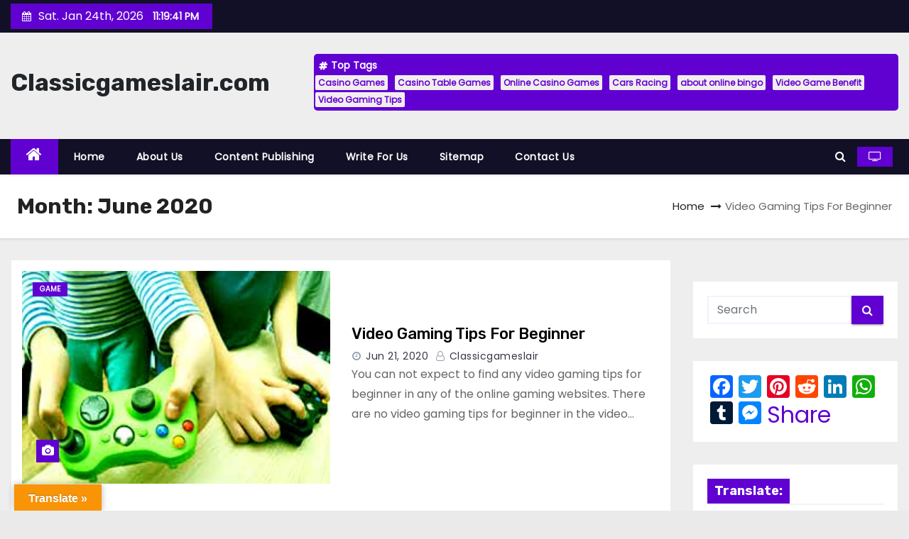

--- FILE ---
content_type: text/html; charset=UTF-8
request_url: https://www.classicgameslair.com/2020/06
body_size: 56167
content:
<!DOCTYPE html>
<html lang="en-US">
<head>
<meta charset="UTF-8">
<meta name="viewport" content="width=device-width, initial-scale=1">
<link rel="profile" href="https://gmpg.org/xfn/11">
<title>June, 2020 | Classicgameslair.com</title>

<!-- All In One SEO Pack 3.6.2ob_start_detected [-1,-1] -->
<meta name="robots" content="noindex,follow" />

<script type="application/ld+json" class="aioseop-schema">{"@context":"https://schema.org","@graph":[{"@type":"Organization","@id":"https://www.classicgameslair.com/#organization","url":"https://www.classicgameslair.com/","name":"Classicgameslair.com","sameAs":[]},{"@type":"WebSite","@id":"https://www.classicgameslair.com/#website","url":"https://www.classicgameslair.com/","name":"Classicgameslair.com","publisher":{"@id":"https://www.classicgameslair.com/#organization"}},{"@type":"CollectionPage","@id":"https://www.classicgameslair.com/2020/06#collectionpage","url":"https://www.classicgameslair.com/2020/06","inLanguage":"en-US","name":"Month: June 2020","isPartOf":{"@id":"https://www.classicgameslair.com/#website"},"breadcrumb":{"@id":"https://www.classicgameslair.com/2020/06#breadcrumblist"}},{"@type":"BreadcrumbList","@id":"https://www.classicgameslair.com/2020/06#breadcrumblist","itemListElement":[{"@type":"ListItem","position":1,"item":{"@type":"WebPage","@id":"https://www.classicgameslair.com/","url":"https://www.classicgameslair.com/","name":"Classicgameslair.com"}},{"@type":"ListItem","position":2,"item":{"@type":"WebPage","@id":"https://www.classicgameslair.com/2020","url":"https://www.classicgameslair.com/2020","name":"Year: 2020"}},{"@type":"ListItem","position":3,"item":{"@type":"WebPage","@id":"https://www.classicgameslair.com/2020/06","url":"https://www.classicgameslair.com/2020/06","name":"Month: June 2020"}}]}]}</script>
<link rel="canonical" href="https://www.classicgameslair.com/2020/06" />
<!-- All In One SEO Pack -->
<link rel='dns-prefetch' href='//translate.google.com' />
<link rel='dns-prefetch' href='//fonts.googleapis.com' />
<link rel='dns-prefetch' href='//s.w.org' />
<link rel="alternate" type="application/rss+xml" title="Classicgameslair.com &raquo; Feed" href="https://www.classicgameslair.com/feed" />
<link rel="alternate" type="application/rss+xml" title="Classicgameslair.com &raquo; Comments Feed" href="https://www.classicgameslair.com/comments/feed" />
		<script type="text/javascript">
			window._wpemojiSettings = {"baseUrl":"https:\/\/s.w.org\/images\/core\/emoji\/11\/72x72\/","ext":".png","svgUrl":"https:\/\/s.w.org\/images\/core\/emoji\/11\/svg\/","svgExt":".svg","source":{"concatemoji":"https:\/\/www.classicgameslair.com\/wp-includes\/js\/wp-emoji-release.min.js?ver=4.9.26"}};
			!function(e,a,t){var n,r,o,i=a.createElement("canvas"),p=i.getContext&&i.getContext("2d");function s(e,t){var a=String.fromCharCode;p.clearRect(0,0,i.width,i.height),p.fillText(a.apply(this,e),0,0);e=i.toDataURL();return p.clearRect(0,0,i.width,i.height),p.fillText(a.apply(this,t),0,0),e===i.toDataURL()}function c(e){var t=a.createElement("script");t.src=e,t.defer=t.type="text/javascript",a.getElementsByTagName("head")[0].appendChild(t)}for(o=Array("flag","emoji"),t.supports={everything:!0,everythingExceptFlag:!0},r=0;r<o.length;r++)t.supports[o[r]]=function(e){if(!p||!p.fillText)return!1;switch(p.textBaseline="top",p.font="600 32px Arial",e){case"flag":return s([55356,56826,55356,56819],[55356,56826,8203,55356,56819])?!1:!s([55356,57332,56128,56423,56128,56418,56128,56421,56128,56430,56128,56423,56128,56447],[55356,57332,8203,56128,56423,8203,56128,56418,8203,56128,56421,8203,56128,56430,8203,56128,56423,8203,56128,56447]);case"emoji":return!s([55358,56760,9792,65039],[55358,56760,8203,9792,65039])}return!1}(o[r]),t.supports.everything=t.supports.everything&&t.supports[o[r]],"flag"!==o[r]&&(t.supports.everythingExceptFlag=t.supports.everythingExceptFlag&&t.supports[o[r]]);t.supports.everythingExceptFlag=t.supports.everythingExceptFlag&&!t.supports.flag,t.DOMReady=!1,t.readyCallback=function(){t.DOMReady=!0},t.supports.everything||(n=function(){t.readyCallback()},a.addEventListener?(a.addEventListener("DOMContentLoaded",n,!1),e.addEventListener("load",n,!1)):(e.attachEvent("onload",n),a.attachEvent("onreadystatechange",function(){"complete"===a.readyState&&t.readyCallback()})),(n=t.source||{}).concatemoji?c(n.concatemoji):n.wpemoji&&n.twemoji&&(c(n.twemoji),c(n.wpemoji)))}(window,document,window._wpemojiSettings);
		</script>
		<style type="text/css">
img.wp-smiley,
img.emoji {
	display: inline !important;
	border: none !important;
	box-shadow: none !important;
	height: 1em !important;
	width: 1em !important;
	margin: 0 .07em !important;
	vertical-align: -0.1em !important;
	background: none !important;
	padding: 0 !important;
}
</style>
<link rel='stylesheet' id='contact-form-7-css'  href='https://www.classicgameslair.com/wp-content/plugins/contact-form-7/includes/css/styles.css?ver=4.9' type='text/css' media='all' />
<link rel='stylesheet' id='google-language-translator-css'  href='https://www.classicgameslair.com/wp-content/plugins/google-language-translator/css/style.css?ver=6.0.6' type='text/css' media='' />
<link rel='stylesheet' id='glt-toolbar-styles-css'  href='https://www.classicgameslair.com/wp-content/plugins/google-language-translator/css/toolbar.css?ver=6.0.6' type='text/css' media='' />
<link rel='stylesheet' id='newses-fonts-css'  href='//fonts.googleapis.com/css?family=Rubik%3A400%2C500%2C700%7CPoppins%3A400%26display%3Dswap&#038;subset=latin%2Clatin-ext' type='text/css' media='all' />
<link rel='stylesheet' id='bootstrap-css'  href='https://www.classicgameslair.com/wp-content/themes/newses/css/bootstrap.css?ver=4.9.26' type='text/css' media='all' />
<link rel='stylesheet' id='newses-style-css'  href='https://www.classicgameslair.com/wp-content/themes/newses/style.css?ver=4.9.26' type='text/css' media='all' />
<link rel='stylesheet' id='newses-default-css'  href='https://www.classicgameslair.com/wp-content/themes/newses/css/colors/default.css?ver=4.9.26' type='text/css' media='all' />
<link rel='stylesheet' id='font-awesome-css'  href='https://www.classicgameslair.com/wp-content/themes/newses/css/font-awesome.css?ver=4.9.26' type='text/css' media='all' />
<link rel='stylesheet' id='smartmenus-css'  href='https://www.classicgameslair.com/wp-content/themes/newses/css/jquery.smartmenus.bootstrap.css?ver=4.9.26' type='text/css' media='all' />
<link rel='stylesheet' id='newses-swiper.min-css'  href='https://www.classicgameslair.com/wp-content/themes/newses/css/swiper.min.css?ver=4.9.26' type='text/css' media='all' />
<link rel='stylesheet' id='addtoany-css'  href='https://www.classicgameslair.com/wp-content/plugins/add-to-any/addtoany.min.css?ver=1.15' type='text/css' media='all' />
<script type='text/javascript' src='https://www.classicgameslair.com/wp-includes/js/jquery/jquery.js?ver=1.12.4'></script>
<script type='text/javascript' src='https://www.classicgameslair.com/wp-includes/js/jquery/jquery-migrate.min.js?ver=1.4.1'></script>
<script type='text/javascript' src='https://www.classicgameslair.com/wp-content/plugins/add-to-any/addtoany.min.js?ver=1.1'></script>
<script type='text/javascript' src='https://www.classicgameslair.com/wp-content/themes/newses/js/navigation.js?ver=4.9.26'></script>
<script type='text/javascript' src='https://www.classicgameslair.com/wp-content/themes/newses/js/bootstrap.js?ver=4.9.26'></script>
<script type='text/javascript' src='https://www.classicgameslair.com/wp-content/themes/newses/js/jquery.smartmenus.js?ver=4.9.26'></script>
<script type='text/javascript' src='https://www.classicgameslair.com/wp-content/themes/newses/js/jquery.smartmenus.bootstrap.js?ver=4.9.26'></script>
<script type='text/javascript' src='https://www.classicgameslair.com/wp-content/themes/newses/js/jquery.marquee.js?ver=4.9.26'></script>
<script type='text/javascript' src='https://www.classicgameslair.com/wp-content/themes/newses/js/swiper.min.js?ver=4.9.26'></script>
<link rel='https://api.w.org/' href='https://www.classicgameslair.com/wp-json/' />
<link rel="EditURI" type="application/rsd+xml" title="RSD" href="https://www.classicgameslair.com/xmlrpc.php?rsd" />
<link rel="wlwmanifest" type="application/wlwmanifest+xml" href="https://www.classicgameslair.com/wp-includes/wlwmanifest.xml" /> 
<meta name="generator" content="WordPress 4.9.26" />

<script data-cfasync="false">
window.a2a_config=window.a2a_config||{};a2a_config.callbacks=[];a2a_config.overlays=[];a2a_config.templates={};
a2a_config.onclick=1;
(function(d,s,a,b){a=d.createElement(s);b=d.getElementsByTagName(s)[0];a.async=1;a.src="https://static.addtoany.com/menu/page.js";b.parentNode.insertBefore(a,b);})(document,"script");
</script>
<style type="text/css">#google_language_translator { width:auto !important; }.goog-tooltip {display: none !important;}.goog-tooltip:hover {display: none !important;}.goog-text-highlight {background-color: transparent !important; border: none !important; box-shadow: none !important;}#google_language_translator select.goog-te-combo { color:#32373c; }#flags { display:none; }#google_language_translator {color: transparent;}body { top:0px !important; }#glt-translate-trigger { left:20px; right:auto; }#glt-translate-trigger > span { color:#ffffff; }#glt-translate-trigger { background:#f89406; }.goog-te-gadget .goog-te-combo { width:100%; }</style>        <style type="text/css">
            

            body .site-title a,
            .site-header .site-branding .site-title a:visited,
            .site-header .site-branding .site-title a:hover,
            .site-description {
                color: #212529;
            }
            
            .site-branding-text .site-title a {
                font-size: px;
            }

            @media only screen and (max-width: 640px) {
                .site-branding-text .site-title a {
                    font-size: 40px;

                }
            }

            @media only screen and (max-width: 375px) {
                .site-branding-text .site-title a {
                    font-size: 32px;

                }
            }

            
            


        </style>
        	<meta name="google-site-verification" content="YGr5B0Z1Zkr6_qBx1rVNBoD5IhGXoCK9x_ngCq6PYGM" />
	<!-- Global site tag (gtag.js) - Google Analytics -->
<script async src="https://www.googletagmanager.com/gtag/js?id=UA-173934033-1"></script>
<script>
  window.dataLayer = window.dataLayer || [];
  function gtag(){dataLayer.push(arguments);}
  gtag('js', new Date());

  gtag('config', 'UA-173934033-1');
</script>
</head>
<body data-rsssl=1 class="archive date wide" >
<div id="page" class="site">
<a class="skip-link screen-reader-text" href="#content">
Skip to content</a>
    <!--wrapper-->
    <div class="wrapper">
        <header class="mg-headwidget">
            <!--==================== TOP BAR ====================-->
            <div class="mg-head-detail d-none d-md-block">
      <div class="container">
        <div class="row align-items-center">
                        <div class="col-md-6 col-xs-12 col-sm-6">
                <ul class="info-left">
                            <li><i class="fa fa-calendar ml-3"></i>Sat. Jan 24th, 2026             <span id="time" class="time"></span>
                    </li>                        
                    </ul>
            </div>
                        <div class="col-md-6 col-xs-12">
                <ul class="mg-social info-right">
                    
                                      </ul>
            </div>
                    </div>
    </div>
</div>
            <div class="clearfix"></div>
                        <div class="mg-nav-widget-area-back" style='background: url("" );'>
                          <div class="inner"  style="background-color:;" > 
                <div class="container">
                    <div class="mg-nav-widget-area">
                        <div class="row align-items-center">
                            <div class="col-md-4 text-center-xs">
                                                                <div class="site-branding-text">
                                <h1 class="site-title"> <a href="https://www.classicgameslair.com/" rel="home">Classicgameslair.com</a></h1>
                                <p class="site-description"></p>
                                </div>
                                                          </div>
                                       <div class="col-md-8 text-center-xs">
                                    <!--== Top Tags ==-->
                  <div class="mg-tpt-tag-area">
                       <div class="mg-tpt-txnlst clearfix"><strong>Top Tags</strong><ul><li><a href="https://www.classicgameslair.com/tag/casino-games">Casino Games</a></li><li><a href="https://www.classicgameslair.com/tag/casino-table-games">Casino Table Games</a></li><li><a href="https://www.classicgameslair.com/tag/online-casino-games">Online Casino Games</a></li><li><a href="https://www.classicgameslair.com/tag/cars-racing">Cars Racing</a></li><li><a href="https://www.classicgameslair.com/tag/about-online-bingo">about online bingo</a></li><li><a href="https://www.classicgameslair.com/tag/video-game-benefit">Video Game Benefit</a></li><li><a href="https://www.classicgameslair.com/tag/video-gaming-tips">Video Gaming Tips</a></li></ul></div>          
                  </div>
            <!-- Trending line END -->
                  
                </div>
            
                        </div>
                    </div>
                </div>
              </div>
          </div>
            <div class="mg-menu-full">
                <nav class="navbar navbar-expand-lg navbar-wp">
                    <div class="container">
                        <!-- Right nav -->
                    <div class="m-header align-items-center">
                        <a class="mobilehomebtn" href="https://www.classicgameslair.com"><span class="fa fa-home"></span></a>
                        <!-- navbar-toggle -->
                        <button class="navbar-toggler collapsed mr-auto" type="button" data-toggle="collapse" data-target="#navbar-wp" aria-controls="navbarSupportedContent" aria-expanded="false" aria-label="Toggle navigation">
                          <span class="my-1 mx-2 close">X</span>
                          <span class="navbar-toggler-icon"></span>
                        </button>
                        <!-- /navbar-toggle -->
                                                <div class="dropdown show mg-search-box">
                      <a class="dropdown-toggle msearch ml-auto" href="#" role="button" id="dropdownMenuLink" data-toggle="dropdown" aria-haspopup="true" aria-expanded="false">
                       <i class="fa fa-search"></i>
                      </a>
                      <div class="dropdown-menu searchinner" aria-labelledby="dropdownMenuLink">
                        <form role="search" method="get" id="searchform" action="https://www.classicgameslair.com/">
  <div class="input-group">
    <input type="search" class="form-control" placeholder="Search" value="" name="s" />
    <span class="input-group-btn btn-default">
    <button type="submit" class="btn"> <i class="fa fa-search"></i> </button>
    </span> </div>
</form>                      </div>
                    </div>
                                                <a  target="_blank" href="#" class="btn-theme px-3 mr-2">
                            <i class="fa fa-television"></i></a>
                                            </div>
                    <!-- /Right nav -->
                    <!-- Navigation -->
                    <div class="collapse navbar-collapse" id="navbar-wp">
                        
                            <ul id="menu-menu-1" class="nav navbar-nav mr-auto"><li class="active home"><a class="nav-link homebtn" title="Home" href="https://www.classicgameslair.com"><span class='fa fa-home'></span></a></li><li id="menu-item-151" class="menu-item menu-item-type-custom menu-item-object-custom menu-item-home menu-item-151"><a class="nav-link" title="Home" href="https://www.classicgameslair.com">Home</a></li>
<li id="menu-item-168" class="menu-item menu-item-type-post_type menu-item-object-page menu-item-168"><a class="nav-link" title="About Us" href="https://www.classicgameslair.com/about-us">About Us</a></li>
<li id="menu-item-167" class="menu-item menu-item-type-post_type menu-item-object-page menu-item-167"><a class="nav-link" title="Content Publishing" href="https://www.classicgameslair.com/content-publishing">Content Publishing</a></li>
<li id="menu-item-166" class="menu-item menu-item-type-post_type menu-item-object-page menu-item-166"><a class="nav-link" title="Write for Us" href="https://www.classicgameslair.com/write-for-us">Write for Us</a></li>
<li id="menu-item-152" class="menu-item menu-item-type-custom menu-item-object-custom menu-item-152"><a class="nav-link" title="Sitemap" href="https://www.classicgameslair.com/sitemap.xml">Sitemap</a></li>
<li id="menu-item-150" class="menu-item menu-item-type-post_type menu-item-object-page menu-item-150"><a class="nav-link" title="Contact Us" href="https://www.classicgameslair.com/contact-us">Contact Us</a></li>
</ul>                    </div>   
                    <!--/ Navigation -->
                    <!-- Right nav -->
                    <div class="desk-header pl-3 ml-auto my-2 my-lg-0 position-relative align-items-center">
                        <!-- /navbar-toggle -->
                                                <div class="dropdown show mg-search-box">
                      <a class="dropdown-toggle msearch ml-auto" href="#" role="button" id="dropdownMenuLink" data-toggle="dropdown" aria-haspopup="true" aria-expanded="false">
                       <i class="fa fa-search"></i>
                      </a>
                      <div class="dropdown-menu searchinner" aria-labelledby="dropdownMenuLink">
                        <form role="search" method="get" id="searchform" action="https://www.classicgameslair.com/">
  <div class="input-group">
    <input type="search" class="form-control" placeholder="Search" value="" name="s" />
    <span class="input-group-btn btn-default">
    <button type="submit" class="btn"> <i class="fa fa-search"></i> </button>
    </span> </div>
</form>                      </div>
                    </div>
                                                <a  target="_blank" href="#" class="btn-theme px-3 ml-3 mr-2">
                            <i class="fa fa-television"></i></a>
                                            </div>
                    <!-- /Right nav --> 
                  </div>
                </nav>
            </div>
        </header>
        <div class="clearfix"></div>
        <!--== /Top Tags ==-->
                        <!--== Home Slider ==-->
                <!--==/ Home Slider ==-->
        <!--==================== Newses breadcrumb section ====================-->
<div class="clearfix"></div>
 <div class="mg-breadcrumb-section">
    <!--overlay--> 
    <div class="overlay">
      <!--container--> 
      <div class="container">
        <!--row--> 
        <div class="row align-items-center justify-content-between px-4">
          <!--col-md-12--> 
            <!--mg-breadcrumb-title-->
          <div class="mg-breadcrumb-title">
            <h1>Month: June 2020</h1>          </div>
            <!--/mg-breadcrumb-title--> 
            <!--mg-page-breadcrumb--> 
            <ul class="mg-page-breadcrumb">
              <li><a href="https://www.classicgameslair.com">Home</a></li>
              <li class="active">Video Gaming Tips For Beginner</li>
            </ul>
            <!--/mg-page-breadcrumb-->
        </div>
        <!--/row--> 
      </div>
      <!--/container--> 
    </div>
    <!--/overlay--> 
  </div>
<div class="clearfix"></div>

<div id="content">
    <!--container-->
    <div class="container">
    <!--row-->
        <div class="row">
            <!--col-md-8-->
                                                <div class="col-md-9">
                <div id="post-147" class="post-147 post type-post status-publish format-standard has-post-thumbnail hentry category-game tag-video-gaming-tips">
                            <!-- mg-posts-sec mg-posts-modul-6 -->
                            <div class="mg-posts-sec mg-posts-modul-6  wd-back">
                                <!-- mg-posts-sec-inner -->
                                <div class="mg-posts-sec-inner row">
                                                                        <div class="d-md-flex mg-posts-sec-post mb-4 w-100">
                                        <div class="col-12 col-md-6">
                                                                                       <div class="mg-blog-thumb back-img md" style="background-image: url('https://www.classicgameslair.com/wp-content/uploads/2020/07/Video-Gaming-Tips-For-Begin.jpg');">
                                                <div class="mg-blog-category">
                                                <a class="newses-categories category-color-1" href="https://www.classicgameslair.com/category/game" alt="View all posts in Game"> 
                                 Game
                             </a>                                                </div>
                                                <span class="post-form"><i class="fa fa-camera"></i></span>
                                            </div> 
                                        </div>
                                        <div class="mg-sec-top-post col">
                                             <h4 class="title"><a href="https://www.classicgameslair.com/video-gaming-tips-for-beginner.html">Video Gaming Tips For Beginner</a></h4>
                                                <div class="mg-blog-meta">
        <span class="mg-blog-date"><i class="fa fa-clock-o"></i>
         <a href="https://www.classicgameslair.com/2020/06">
         Jun 21, 2020</a></span>
         <a class="auth" href="https://www.classicgameslair.com/author/classicgameslair"><i class="fa fa-user-o"></i> 
        classicgameslair</a>
            </div>
                                                <div class="mg-content overflow-hidden">
                                                <p>You can not expect to find any video gaming tips for beginner in any of the online gaming websites. There are no video gaming tips for beginner in the video&hellip;</p>
                                            </div>
                                        </div>
                                    </div>
                                                                         <div class="col-md-12 text-center d-flex justify-content-center">
                                                                            </div>
                                </div>
                                <!-- // mg-posts-sec-inner -->
                            </div>
                            <!-- // mg-posts-sec block_6 -->

                            <!--col-md-12-->
</div>   
                </div> <!--/col-md-8-->
                                <!--col-md-4-->
                <aside class="col-md-3">
                    
	<div id="sidebar-right" class="mg-sidebar">
		<div id="search-2" class="mg-widget widget_search"><form role="search" method="get" id="searchform" action="https://www.classicgameslair.com/">
  <div class="input-group">
    <input type="search" class="form-control" placeholder="Search" value="" name="s" />
    <span class="input-group-btn btn-default">
    <button type="submit" class="btn"> <i class="fa fa-search"></i> </button>
    </span> </div>
</form></div><div id="a2a_share_save_widget-2" class="mg-widget widget_a2a_share_save_widget"><div class="a2a_kit a2a_kit_size_32 addtoany_list"><a class="a2a_button_facebook" href="https://www.addtoany.com/add_to/facebook?linkurl=https%3A%2F%2Fwww.classicgameslair.com%2F2020%2F06&amp;linkname=June%2C%202020%20%7C%20Classicgameslair.com" title="Facebook" rel="nofollow noopener" target="_blank"></a><a class="a2a_button_twitter" href="https://www.addtoany.com/add_to/twitter?linkurl=https%3A%2F%2Fwww.classicgameslair.com%2F2020%2F06&amp;linkname=June%2C%202020%20%7C%20Classicgameslair.com" title="Twitter" rel="nofollow noopener" target="_blank"></a><a class="a2a_button_pinterest" href="https://www.addtoany.com/add_to/pinterest?linkurl=https%3A%2F%2Fwww.classicgameslair.com%2F2020%2F06&amp;linkname=June%2C%202020%20%7C%20Classicgameslair.com" title="Pinterest" rel="nofollow noopener" target="_blank"></a><a class="a2a_button_reddit" href="https://www.addtoany.com/add_to/reddit?linkurl=https%3A%2F%2Fwww.classicgameslair.com%2F2020%2F06&amp;linkname=June%2C%202020%20%7C%20Classicgameslair.com" title="Reddit" rel="nofollow noopener" target="_blank"></a><a class="a2a_button_linkedin" href="https://www.addtoany.com/add_to/linkedin?linkurl=https%3A%2F%2Fwww.classicgameslair.com%2F2020%2F06&amp;linkname=June%2C%202020%20%7C%20Classicgameslair.com" title="LinkedIn" rel="nofollow noopener" target="_blank"></a><a class="a2a_button_whatsapp" href="https://www.addtoany.com/add_to/whatsapp?linkurl=https%3A%2F%2Fwww.classicgameslair.com%2F2020%2F06&amp;linkname=June%2C%202020%20%7C%20Classicgameslair.com" title="WhatsApp" rel="nofollow noopener" target="_blank"></a><a class="a2a_button_tumblr" href="https://www.addtoany.com/add_to/tumblr?linkurl=https%3A%2F%2Fwww.classicgameslair.com%2F2020%2F06&amp;linkname=June%2C%202020%20%7C%20Classicgameslair.com" title="Tumblr" rel="nofollow noopener" target="_blank"></a><a class="a2a_button_facebook_messenger" href="https://www.addtoany.com/add_to/facebook_messenger?linkurl=https%3A%2F%2Fwww.classicgameslair.com%2F2020%2F06&amp;linkname=June%2C%202020%20%7C%20Classicgameslair.com" title="Facebook Messenger" rel="nofollow noopener" target="_blank"></a><a class="a2a_dd addtoany_no_icon addtoany_share_save addtoany_share" href="https://www.addtoany.com/share">Share</a></div></div><div id="glt_widget-2" class="mg-widget widget_glt_widget"><div class="mg-wid-title"><h6><span class="bg">Translate:</span></h6></div><div id="google_language_translator" class="default-language-en"></div></div><div id="categories-2" class="mg-widget widget_categories"><div class="mg-wid-title"><h6><span class="bg">Categories</span></h6></div>		<ul>
	<li class="cat-item cat-item-11"><a href="https://www.classicgameslair.com/category/bettting" >Bettting</a>
</li>
	<li class="cat-item cat-item-6"><a href="https://www.classicgameslair.com/category/bingo" >Bingo</a>
</li>
	<li class="cat-item cat-item-3"><a href="https://www.classicgameslair.com/category/casino-game" >Casino Game</a>
</li>
	<li class="cat-item cat-item-1"><a href="https://www.classicgameslair.com/category/game" >Game</a>
</li>
	<li class="cat-item cat-item-15"><a href="https://www.classicgameslair.com/category/gaming" >Gaming</a>
</li>
	<li class="cat-item cat-item-4"><a href="https://www.classicgameslair.com/category/jackpots" >Jackpots</a>
</li>
	<li class="cat-item cat-item-7"><a href="https://www.classicgameslair.com/category/lottery" >Lottery</a>
</li>
	<li class="cat-item cat-item-2"><a href="https://www.classicgameslair.com/category/poker-game" >Poker Game</a>
</li>
	<li class="cat-item cat-item-5"><a href="https://www.classicgameslair.com/category/slots" >Slots</a>
</li>
	<li class="cat-item cat-item-23"><a href="https://www.classicgameslair.com/category/sports" >Sports</a>
</li>
		</ul>
</div>		<div id="recent-posts-2" class="mg-widget widget_recent_entries">		<div class="mg-wid-title"><h6><span class="bg">Recent Posts</span></h6></div>		<ul>
											<li>
					<a href="https://www.classicgameslair.com/why-sports-day-is-celebrated.html">Why Sports Day is Celebrated</a>
									</li>
											<li>
					<a href="https://www.classicgameslair.com/why-is-ludo-game-popular-in-india.html">Why is Ludo Game Popular in India</a>
									</li>
											<li>
					<a href="https://www.classicgameslair.com/why-gaming-youtubers-are-so-popular.html">Why Gaming YouTubers Are So Popular</a>
									</li>
											<li>
					<a href="https://www.classicgameslair.com/why-coding-is-important-for-game-developing.html">Why Coding Is Important For Game Developing</a>
									</li>
											<li>
					<a href="https://www.classicgameslair.com/top-gaming-app-companies.html">Top Gaming App Companies</a>
									</li>
					</ul>
		</div><div id="archives-2" class="mg-widget widget_archive"><div class="mg-wid-title"><h6><span class="bg">Archives</span></h6></div>		<ul>
			<li><a href='https://www.classicgameslair.com/2023/07'>July 2023</a></li>
	<li><a href='https://www.classicgameslair.com/2022/11'>November 2022</a></li>
	<li><a href='https://www.classicgameslair.com/2022/10'>October 2022</a></li>
	<li><a href='https://www.classicgameslair.com/2022/08'>August 2022</a></li>
	<li><a href='https://www.classicgameslair.com/2021/08'>August 2021</a></li>
	<li><a href='https://www.classicgameslair.com/2020/09'>September 2020</a></li>
	<li><a href='https://www.classicgameslair.com/2020/08'>August 2020</a></li>
	<li><a href='https://www.classicgameslair.com/2020/07'>July 2020</a></li>
	<li><a href='https://www.classicgameslair.com/2020/06'>June 2020</a></li>
	<li><a href='https://www.classicgameslair.com/2020/05'>May 2020</a></li>
	<li><a href='https://www.classicgameslair.com/2020/04'>April 2020</a></li>
	<li><a href='https://www.classicgameslair.com/2020/03'>March 2020</a></li>
	<li><a href='https://www.classicgameslair.com/2020/02'>February 2020</a></li>
	<li><a href='https://www.classicgameslair.com/2020/01'>January 2020</a></li>
	<li><a href='https://www.classicgameslair.com/2018/06'>June 2018</a></li>
	<li><a href='https://www.classicgameslair.com/2018/04'>April 2018</a></li>
	<li><a href='https://www.classicgameslair.com/2018/02'>February 2018</a></li>
	<li><a href='https://www.classicgameslair.com/2018/01'>January 2018</a></li>
	<li><a href='https://www.classicgameslair.com/2017/12'>December 2017</a></li>
	<li><a href='https://www.classicgameslair.com/2017/11'>November 2017</a></li>
	<li><a href='https://www.classicgameslair.com/2017/10'>October 2017</a></li>
		</ul>
		</div><div id="tag_cloud-2" class="mg-widget widget_tag_cloud"><div class="mg-wid-title"><h6><span class="bg">Tags</span></h6></div><div class="tagcloud"><a href="https://www.classicgameslair.com/tag/about-online-bingo" class="tag-cloud-link tag-link-13 tag-link-position-1" style="font-size: 8pt;" aria-label="about online bingo (1 item)">about online bingo</a>
<a href="https://www.classicgameslair.com/tag/cars-racing" class="tag-cloud-link tag-link-12 tag-link-position-2" style="font-size: 8pt;" aria-label="Cars Racing (1 item)">Cars Racing</a>
<a href="https://www.classicgameslair.com/tag/casino-games" class="tag-cloud-link tag-link-9 tag-link-position-3" style="font-size: 22pt;" aria-label="Casino Games (2 items)">Casino Games</a>
<a href="https://www.classicgameslair.com/tag/casino-table-games" class="tag-cloud-link tag-link-8 tag-link-position-4" style="font-size: 8pt;" aria-label="Casino Table Games (1 item)">Casino Table Games</a>
<a href="https://www.classicgameslair.com/tag/cricket-a-popular-sport" class="tag-cloud-link tag-link-26 tag-link-position-5" style="font-size: 8pt;" aria-label="Cricket a Popular Sport (1 item)">Cricket a Popular Sport</a>
<a href="https://www.classicgameslair.com/tag/football-bets" class="tag-cloud-link tag-link-18 tag-link-position-6" style="font-size: 8pt;" aria-label="Football Bets (1 item)">Football Bets</a>
<a href="https://www.classicgameslair.com/tag/horse-racing-betting" class="tag-cloud-link tag-link-19 tag-link-position-7" style="font-size: 8pt;" aria-label="Horse Racing Betting (1 item)">Horse Racing Betting</a>
<a href="https://www.classicgameslair.com/tag/lottery-tickets" class="tag-cloud-link tag-link-22 tag-link-position-8" style="font-size: 8pt;" aria-label="Lottery Tickets (1 item)">Lottery Tickets</a>
<a href="https://www.classicgameslair.com/tag/online-casino-games" class="tag-cloud-link tag-link-10 tag-link-position-9" style="font-size: 8pt;" aria-label="Online Casino Games (1 item)">Online Casino Games</a>
<a href="https://www.classicgameslair.com/tag/play-football-game" class="tag-cloud-link tag-link-25 tag-link-position-10" style="font-size: 8pt;" aria-label="Play Football Game (1 item)">Play Football Game</a>
<a href="https://www.classicgameslair.com/tag/playing-lottery-online" class="tag-cloud-link tag-link-21 tag-link-position-11" style="font-size: 8pt;" aria-label="Playing Lottery Online (1 item)">Playing Lottery Online</a>
<a href="https://www.classicgameslair.com/tag/sports-activities-for-kids" class="tag-cloud-link tag-link-24 tag-link-position-12" style="font-size: 8pt;" aria-label="Sports Activities For Kids (1 item)">Sports Activities For Kids</a>
<a href="https://www.classicgameslair.com/tag/video-game-benefit" class="tag-cloud-link tag-link-14 tag-link-position-13" style="font-size: 8pt;" aria-label="Video Game Benefit (1 item)">Video Game Benefit</a>
<a href="https://www.classicgameslair.com/tag/video-gaming-tips" class="tag-cloud-link tag-link-16 tag-link-position-14" style="font-size: 8pt;" aria-label="Video Gaming Tips (1 item)">Video Gaming Tips</a></div>
</div>	</div>
                </aside>
                <!--/col-md-4-->
                            </div><!--/row-->
    </div><!--/container-->
</div>
  <div class="container mg-posts-sec-inner">
        <div class="missed-inner wd-back">
        <div class="small-list-post row">
                        <div class="col-md-12">
                <div class="mg-sec-title st3">
                    <!-- mg-sec-title -->
                    <h4><span class="bg">You missed</span></h4>
                </div>
            </div>
                            <!--col-md-3-->
                <div class="col-md-3 col-sm-6 pulse animated">
                <div class="mg-blog-post-box sm mb-0">
                                      <div class="mg-blog-thumb md back-img" style="background-image: url('https://www.classicgameslair.com/wp-content/uploads/2023/07/DSC_0027-800x500.jpg');">
                      <a href="https://www.classicgameslair.com/why-sports-day-is-celebrated.html" class="link-div"></a>
                    <div class="mg-blog-category">
                      <a class="newses-categories category-color-1" href="https://www.classicgameslair.com/category/gaming" alt="View all posts in Gaming"> 
                                 Gaming
                             </a>                      </div>
                      <span class="post-form"><i class="fa fa-camera"></i></span>
                </div>
                    <article class="small px-0 mt-2">
                      <h4 class="title"> <a href="https://www.classicgameslair.com/why-sports-day-is-celebrated.html" title="Permalink to: Why Sports Day is Celebrated"> Why Sports Day is Celebrated</a> </h4>
                          <div class="mg-blog-meta">
        <span class="mg-blog-date"><i class="fa fa-clock-o"></i>
         <a href="https://www.classicgameslair.com/2023/07">
         Jul 25, 2023</a></span>
         <a class="auth" href="https://www.classicgameslair.com/author/adammik"><i class="fa fa-user-o"></i> 
        Adam Mik</a>
            </div>
                        </article>
                </div>
            </div>
            <!--/col-md-3-->
                         <!--col-md-3-->
                <div class="col-md-3 col-sm-6 pulse animated">
                <div class="mg-blog-post-box sm mb-0">
                                      <div class="mg-blog-thumb md back-img" style="background-image: url('https://www.classicgameslair.com/wp-content/uploads/2023/07/online-ludo-others-1.jpg');">
                      <a href="https://www.classicgameslair.com/why-is-ludo-game-popular-in-india.html" class="link-div"></a>
                    <div class="mg-blog-category">
                      <a class="newses-categories category-color-1" href="https://www.classicgameslair.com/category/gaming" alt="View all posts in Gaming"> 
                                 Gaming
                             </a>                      </div>
                      <span class="post-form"><i class="fa fa-camera"></i></span>
                </div>
                    <article class="small px-0 mt-2">
                      <h4 class="title"> <a href="https://www.classicgameslair.com/why-is-ludo-game-popular-in-india.html" title="Permalink to: Why is Ludo Game Popular in India"> Why is Ludo Game Popular in India</a> </h4>
                          <div class="mg-blog-meta">
        <span class="mg-blog-date"><i class="fa fa-clock-o"></i>
         <a href="https://www.classicgameslair.com/2023/07">
         Jul 25, 2023</a></span>
         <a class="auth" href="https://www.classicgameslair.com/author/adammik"><i class="fa fa-user-o"></i> 
        Adam Mik</a>
            </div>
                        </article>
                </div>
            </div>
            <!--/col-md-3-->
                         <!--col-md-3-->
                <div class="col-md-3 col-sm-6 pulse animated">
                <div class="mg-blog-post-box sm mb-0">
                                      <div class="mg-blog-thumb md back-img" style="background-image: url('https://www.classicgameslair.com/wp-content/uploads/2023/07/download-1.jpg');">
                      <a href="https://www.classicgameslair.com/why-gaming-youtubers-are-so-popular.html" class="link-div"></a>
                    <div class="mg-blog-category">
                      <a class="newses-categories category-color-1" href="https://www.classicgameslair.com/category/gaming" alt="View all posts in Gaming"> 
                                 Gaming
                             </a>                      </div>
                      <span class="post-form"><i class="fa fa-camera"></i></span>
                </div>
                    <article class="small px-0 mt-2">
                      <h4 class="title"> <a href="https://www.classicgameslair.com/why-gaming-youtubers-are-so-popular.html" title="Permalink to: Why Gaming YouTubers Are So Popular"> Why Gaming YouTubers Are So Popular</a> </h4>
                          <div class="mg-blog-meta">
        <span class="mg-blog-date"><i class="fa fa-clock-o"></i>
         <a href="https://www.classicgameslair.com/2023/07">
         Jul 25, 2023</a></span>
         <a class="auth" href="https://www.classicgameslair.com/author/adammik"><i class="fa fa-user-o"></i> 
        Adam Mik</a>
            </div>
                        </article>
                </div>
            </div>
            <!--/col-md-3-->
                         <!--col-md-3-->
                <div class="col-md-3 col-sm-6 pulse animated">
                <div class="mg-blog-post-box sm mb-0">
                                      <div class="mg-blog-thumb md back-img" style="background-image: url('https://www.classicgameslair.com/wp-content/uploads/2023/07/main-qimg-3d2627a745f8803b4959414c459e9212-lq.jpg');">
                      <a href="https://www.classicgameslair.com/why-coding-is-important-for-game-developing.html" class="link-div"></a>
                    <div class="mg-blog-category">
                      <a class="newses-categories category-color-1" href="https://www.classicgameslair.com/category/gaming" alt="View all posts in Gaming"> 
                                 Gaming
                             </a>                      </div>
                      <span class="post-form"><i class="fa fa-camera"></i></span>
                </div>
                    <article class="small px-0 mt-2">
                      <h4 class="title"> <a href="https://www.classicgameslair.com/why-coding-is-important-for-game-developing.html" title="Permalink to: Why Coding Is Important For Game Developing"> Why Coding Is Important For Game Developing</a> </h4>
                          <div class="mg-blog-meta">
        <span class="mg-blog-date"><i class="fa fa-clock-o"></i>
         <a href="https://www.classicgameslair.com/2023/07">
         Jul 25, 2023</a></span>
         <a class="auth" href="https://www.classicgameslair.com/author/adammik"><i class="fa fa-user-o"></i> 
        Adam Mik</a>
            </div>
                        </article>
                </div>
            </div>
            <!--/col-md-3-->
                     

                </div>
            </div>
        </div>
<!--==================== FOOTER AREA ====================-->
        <footer> 
            <div class="overlay" style="background-color: ;">
                <!--Start mg-footer-widget-area-->
                                 <!--End mg-footer-widget-area-->
                <!--Start mg-footer-widget-area-->
                <div class="mg-footer-bottom-area">
                    <div class="container">
                        <div class="divide-line"></div>
                        <div class="row">
                            <!--col-md-4-->
                            <div class="col-md-6">
                                                             <div class="site-branding-text">
                              <h1 class="site-title"> <a href="https://www.classicgameslair.com/" rel="home">Classicgameslair.com</a></h1>
                              <p class="site-description"></p>
                              </div>
                                                          </div>

                             
                            <div class="col-md-6 text-right text-xs">
                                
                            <ul class="mg-social">
                                                                 </ul>


                            </div>
                            <!--/col-md-4-->  
                             
                        </div>
                        <!--/row-->
                    </div>
                    <!--/container-->
                </div>
                <!--End mg-footer-widget-area-->

                <div class="mg-footer-copyright">
                    <div class="container">
                        <div class="row">
                            <div class="col-md-6 text-xs">
                                <p>
                                <a href="https://wordpress.org/">
								Proudly powered by WordPress								</a>
								<span class="sep"> | </span>
								Theme: Newses by <a href="https://themeansar.com/" rel="designer">Themeansar</a>.								</p>
                            </div>



                            <div class="col-md-6 text-right text-xs">
                                <ul id="menu-menu-2" class="info-right"><li id="menu-item-175" class="menu-item menu-item-type-post_type menu-item-object-page menu-item-175"><a class="nav-link" title="Advertise" href="https://www.classicgameslair.com/advertise">Advertise</a></li>
<li id="menu-item-176" class="menu-item menu-item-type-post_type menu-item-object-page menu-item-176"><a class="nav-link" title="Privacy Policy" href="https://www.classicgameslair.com/privacy-policy">Privacy Policy</a></li>
</ul>                            </div>
                        </div>
                    </div>
                </div>
            </div>
            <!--/overlay-->
        </footer>
        <!--/footer-->
    </div>
    <!--/wrapper-->
    <!--Scroll To Top-->
    <a href="#" class="ta_upscr bounceInup animated"><i class="fa fa-angle-up"></i></a>
    <!--/Scroll To Top-->
<!-- /Scroll To Top -->
<div id="glt-translate-trigger"><span class="notranslate">Translate »</span></div><div id="glt-toolbar"></div><div id="flags" style="display:none" class="size18"><ul id="sortable" class="ui-sortable"><li id="Afrikaans"><a href="#" title="Afrikaans" class="nturl notranslate af flag Afrikaans"></a></li><li id="Albanian"><a href="#" title="Albanian" class="nturl notranslate sq flag Albanian"></a></li><li id="Amharic"><a href="#" title="Amharic" class="nturl notranslate am flag Amharic"></a></li><li id="Arabic"><a href="#" title="Arabic" class="nturl notranslate ar flag Arabic"></a></li><li id="Armenian"><a href="#" title="Armenian" class="nturl notranslate hy flag Armenian"></a></li><li id="Azerbaijani"><a href="#" title="Azerbaijani" class="nturl notranslate az flag Azerbaijani"></a></li><li id="Basque"><a href="#" title="Basque" class="nturl notranslate eu flag Basque"></a></li><li id="Belarusian"><a href="#" title="Belarusian" class="nturl notranslate be flag Belarusian"></a></li><li id="Bengali"><a href="#" title="Bengali" class="nturl notranslate bn flag Bengali"></a></li><li id="Bosnian"><a href="#" title="Bosnian" class="nturl notranslate bs flag Bosnian"></a></li><li id="Bulgarian"><a href="#" title="Bulgarian" class="nturl notranslate bg flag Bulgarian"></a></li><li id="Catalan"><a href="#" title="Catalan" class="nturl notranslate ca flag Catalan"></a></li><li id="Cebuano"><a href="#" title="Cebuano" class="nturl notranslate ceb flag Cebuano"></a></li><li id="Chichewa"><a href="#" title="Chichewa" class="nturl notranslate ny flag Chichewa"></a></li><li id="Chinese (Simplified)"><a href="#" title="Chinese (Simplified)" class="nturl notranslate zh-CN flag Chinese (Simplified)"></a></li><li id="Chinese (Traditional)"><a href="#" title="Chinese (Traditional)" class="nturl notranslate zh-TW flag Chinese (Traditional)"></a></li><li id="Corsican"><a href="#" title="Corsican" class="nturl notranslate co flag Corsican"></a></li><li id="Croatian"><a href="#" title="Croatian" class="nturl notranslate hr flag Croatian"></a></li><li id="Czech"><a href="#" title="Czech" class="nturl notranslate cs flag Czech"></a></li><li id="Danish"><a href="#" title="Danish" class="nturl notranslate da flag Danish"></a></li><li id="Dutch"><a href="#" title="Dutch" class="nturl notranslate nl flag Dutch"></a></li><li id="English"><a href="#" title="English" class="nturl notranslate en flag united-states"></a></li><li id="Esperanto"><a href="#" title="Esperanto" class="nturl notranslate eo flag Esperanto"></a></li><li id="Estonian"><a href="#" title="Estonian" class="nturl notranslate et flag Estonian"></a></li><li id="Filipino"><a href="#" title="Filipino" class="nturl notranslate tl flag Filipino"></a></li><li id="Finnish"><a href="#" title="Finnish" class="nturl notranslate fi flag Finnish"></a></li><li id="French"><a href="#" title="French" class="nturl notranslate fr flag French"></a></li><li id="Frisian"><a href="#" title="Frisian" class="nturl notranslate fy flag Frisian"></a></li><li id="Galician"><a href="#" title="Galician" class="nturl notranslate gl flag Galician"></a></li><li id="Georgian"><a href="#" title="Georgian" class="nturl notranslate ka flag Georgian"></a></li><li id="German"><a href="#" title="German" class="nturl notranslate de flag German"></a></li><li id="Greek"><a href="#" title="Greek" class="nturl notranslate el flag Greek"></a></li><li id="Gujarati"><a href="#" title="Gujarati" class="nturl notranslate gu flag Gujarati"></a></li><li id="Haitian"><a href="#" title="Haitian" class="nturl notranslate ht flag Haitian"></a></li><li id="Hausa"><a href="#" title="Hausa" class="nturl notranslate ha flag Hausa"></a></li><li id="Hawaiian"><a href="#" title="Hawaiian" class="nturl notranslate haw flag Hawaiian"></a></li><li id="Hebrew"><a href="#" title="Hebrew" class="nturl notranslate iw flag Hebrew"></a></li><li id="Hindi"><a href="#" title="Hindi" class="nturl notranslate hi flag Hindi"></a></li><li id="Hmong"><a href="#" title="Hmong" class="nturl notranslate hmn flag Hmong"></a></li><li id="Hungarian"><a href="#" title="Hungarian" class="nturl notranslate hu flag Hungarian"></a></li><li id="Icelandic"><a href="#" title="Icelandic" class="nturl notranslate is flag Icelandic"></a></li><li id="Igbo"><a href="#" title="Igbo" class="nturl notranslate ig flag Igbo"></a></li><li id="Indonesian"><a href="#" title="Indonesian" class="nturl notranslate id flag Indonesian"></a></li><li id="Irish"><a href="#" title="Irish" class="nturl notranslate ga flag Irish"></a></li><li id="Italian"><a href="#" title="Italian" class="nturl notranslate it flag Italian"></a></li><li id="Japanese"><a href="#" title="Japanese" class="nturl notranslate ja flag Japanese"></a></li><li id="Javanese"><a href="#" title="Javanese" class="nturl notranslate jw flag Javanese"></a></li><li id="Kannada"><a href="#" title="Kannada" class="nturl notranslate kn flag Kannada"></a></li><li id="Kazakh"><a href="#" title="Kazakh" class="nturl notranslate kk flag Kazakh"></a></li><li id="Khmer"><a href="#" title="Khmer" class="nturl notranslate km flag Khmer"></a></li><li id="Korean"><a href="#" title="Korean" class="nturl notranslate ko flag Korean"></a></li><li id="Kurdish"><a href="#" title="Kurdish" class="nturl notranslate ku flag Kurdish"></a></li><li id="Kyrgyz"><a href="#" title="Kyrgyz" class="nturl notranslate ky flag Kyrgyz"></a></li><li id="Lao"><a href="#" title="Lao" class="nturl notranslate lo flag Lao"></a></li><li id="Latin"><a href="#" title="Latin" class="nturl notranslate la flag Latin"></a></li><li id="Latvian"><a href="#" title="Latvian" class="nturl notranslate lv flag Latvian"></a></li><li id="Lithuanian"><a href="#" title="Lithuanian" class="nturl notranslate lt flag Lithuanian"></a></li><li id="Luxembourgish"><a href="#" title="Luxembourgish" class="nturl notranslate lb flag Luxembourgish"></a></li><li id="Macedonian"><a href="#" title="Macedonian" class="nturl notranslate mk flag Macedonian"></a></li><li id="Malagasy"><a href="#" title="Malagasy" class="nturl notranslate mg flag Malagasy"></a></li><li id="Malayalam"><a href="#" title="Malayalam" class="nturl notranslate ml flag Malayalam"></a></li><li id="Malay"><a href="#" title="Malay" class="nturl notranslate ms flag Malay"></a></li><li id="Maltese"><a href="#" title="Maltese" class="nturl notranslate mt flag Maltese"></a></li><li id="Maori"><a href="#" title="Maori" class="nturl notranslate mi flag Maori"></a></li><li id="Marathi"><a href="#" title="Marathi" class="nturl notranslate mr flag Marathi"></a></li><li id="Mongolian"><a href="#" title="Mongolian" class="nturl notranslate mn flag Mongolian"></a></li><li id="Myanmar (Burmese)"><a href="#" title="Myanmar (Burmese)" class="nturl notranslate my flag Myanmar (Burmese)"></a></li><li id="Nepali"><a href="#" title="Nepali" class="nturl notranslate ne flag Nepali"></a></li><li id="Norwegian"><a href="#" title="Norwegian" class="nturl notranslate no flag Norwegian"></a></li><li id="Pashto"><a href="#" title="Pashto" class="nturl notranslate ps flag Pashto"></a></li><li id="Persian"><a href="#" title="Persian" class="nturl notranslate fa flag Persian"></a></li><li id="Polish"><a href="#" title="Polish" class="nturl notranslate pl flag Polish"></a></li><li id="Portuguese"><a href="#" title="Portuguese" class="nturl notranslate pt flag Portuguese"></a></li><li id="Punjabi"><a href="#" title="Punjabi" class="nturl notranslate pa flag Punjabi"></a></li><li id="Romanian"><a href="#" title="Romanian" class="nturl notranslate ro flag Romanian"></a></li><li id="Russian"><a href="#" title="Russian" class="nturl notranslate ru flag Russian"></a></li><li id="Serbian"><a href="#" title="Serbian" class="nturl notranslate sr flag Serbian"></a></li><li id="Shona"><a href="#" title="Shona" class="nturl notranslate sn flag Shona"></a></li><li id="Sesotho"><a href="#" title="Sesotho" class="nturl notranslate st flag Sesotho"></a></li><li id="Sindhi"><a href="#" title="Sindhi" class="nturl notranslate sd flag Sindhi"></a></li><li id="Sinhala"><a href="#" title="Sinhala" class="nturl notranslate si flag Sinhala"></a></li><li id="Slovak"><a href="#" title="Slovak" class="nturl notranslate sk flag Slovak"></a></li><li id="Slovenian"><a href="#" title="Slovenian" class="nturl notranslate sl flag Slovenian"></a></li><li id="Samoan"><a href="#" title="Samoan" class="nturl notranslate sm flag Samoan"></a></li><li id="Scots Gaelic"><a href="#" title="Scots Gaelic" class="nturl notranslate gd flag Scots Gaelic"></a></li><li id="Somali"><a href="#" title="Somali" class="nturl notranslate so flag Somali"></a></li><li id="Spanish"><a href="#" title="Spanish" class="nturl notranslate es flag Spanish"></a></li><li id="Sundanese"><a href="#" title="Sundanese" class="nturl notranslate su flag Sundanese"></a></li><li id="Swahili"><a href="#" title="Swahili" class="nturl notranslate sw flag Swahili"></a></li><li id="Swedish"><a href="#" title="Swedish" class="nturl notranslate sv flag Swedish"></a></li><li id="Tajik"><a href="#" title="Tajik" class="nturl notranslate tg flag Tajik"></a></li><li id="Tamil"><a href="#" title="Tamil" class="nturl notranslate ta flag Tamil"></a></li><li id="Telugu"><a href="#" title="Telugu" class="nturl notranslate te flag Telugu"></a></li><li id="Thai"><a href="#" title="Thai" class="nturl notranslate th flag Thai"></a></li><li id="Turkish"><a href="#" title="Turkish" class="nturl notranslate tr flag Turkish"></a></li><li id="Ukrainian"><a href="#" title="Ukrainian" class="nturl notranslate uk flag Ukrainian"></a></li><li id="Urdu"><a href="#" title="Urdu" class="nturl notranslate ur flag Urdu"></a></li><li id="Uzbek"><a href="#" title="Uzbek" class="nturl notranslate uz flag Uzbek"></a></li><li id="Vietnamese"><a href="#" title="Vietnamese" class="nturl notranslate vi flag Vietnamese"></a></li><li id="Welsh"><a href="#" title="Welsh" class="nturl notranslate cy flag Welsh"></a></li><li id="Xhosa"><a href="#" title="Xhosa" class="nturl notranslate xh flag Xhosa"></a></li><li id="Yiddish"><a href="#" title="Yiddish" class="nturl notranslate yi flag Yiddish"></a></li><li id="Yoruba"><a href="#" title="Yoruba" class="nturl notranslate yo flag Yoruba"></a></li><li id="Zulu"><a href="#" title="Zulu" class="nturl notranslate zu flag Zulu"></a></li></ul></div><div id='glt-footer'></div><script>function GoogleLanguageTranslatorInit() { new google.translate.TranslateElement({pageLanguage: 'en', includedLanguages:'af,sq,am,ar,hy,az,eu,be,bn,bs,bg,ca,ceb,ny,zh-CN,zh-TW,co,hr,cs,da,nl,en,eo,et,tl,fi,fr,fy,gl,ka,de,el,gu,ht,ha,haw,iw,hi,hmn,hu,is,ig,id,ga,it,ja,jw,kn,kk,km,ko,ku,ky,lo,la,lv,lt,lb,mk,mg,ml,ms,mt,mi,mr,mn,my,ne,no,ps,fa,pl,pt,pa,ro,ru,sr,sn,st,sd,si,sk,sl,sm,gd,so,es,su,sw,sv,tg,ta,te,th,tr,uk,ur,uz,vi,cy,xh,yi,yo,zu', autoDisplay: false}, 'google_language_translator');}</script><script type='text/javascript'>
/* <![CDATA[ */
var wpcf7 = {"apiSettings":{"root":"https:\/\/www.classicgameslair.com\/wp-json\/contact-form-7\/v1","namespace":"contact-form-7\/v1"},"recaptcha":{"messages":{"empty":"Please verify that you are not a robot."}}};
/* ]]> */
</script>
<script type='text/javascript' src='https://www.classicgameslair.com/wp-content/plugins/contact-form-7/includes/js/scripts.js?ver=4.9'></script>
<script type='text/javascript' src='https://www.classicgameslair.com/wp-content/plugins/google-language-translator/js/scripts.js?ver=6.0.6'></script>
<script type='text/javascript' src='//translate.google.com/translate_a/element.js?cb=GoogleLanguageTranslatorInit'></script>
<script type='text/javascript' src='https://www.classicgameslair.com/wp-includes/js/wp-embed.min.js?ver=4.9.26'></script>
<script type='text/javascript' src='https://www.classicgameslair.com/wp-content/themes/newses/js/custom.js?ver=4.9.26'></script>
	<script>
	/(trident|msie)/i.test(navigator.userAgent)&&document.getElementById&&window.addEventListener&&window.addEventListener("hashchange",function(){var t,e=location.hash.substring(1);/^[A-z0-9_-]+$/.test(e)&&(t=document.getElementById(e))&&(/^(?:a|select|input|button|textarea)$/i.test(t.tagName)||(t.tabIndex=-1),t.focus())},!1);
	</script>
	</body>
</html>